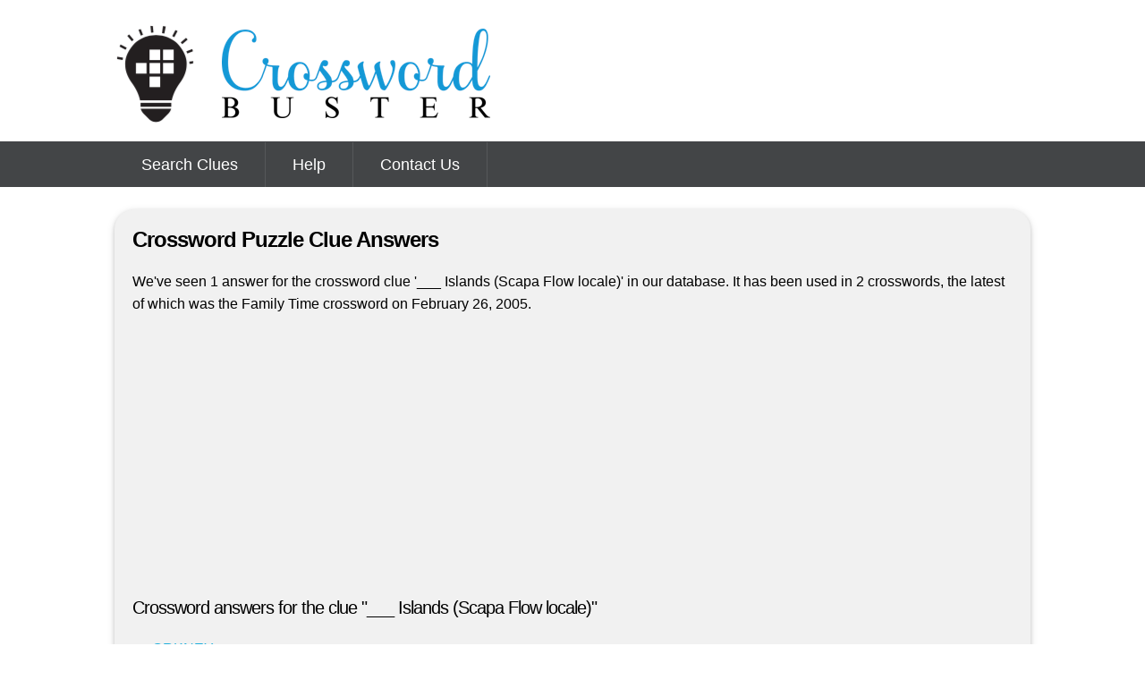

--- FILE ---
content_type: text/html; charset=utf-8
request_url: https://crosswordbuster.com/crossword-clue/___-islands-scapa-flow-locale
body_size: 2325
content:
<!DOCTYPE html>
<html lang="en">
  <head>   
    <meta charset="utf-8" />
<title>Crossword puzzle answers for the clue &quot;___ islands (scapa flow locale)&quot; - Crossword Buster</title>
<meta http-equiv="content-type" content="text/html; charset=utf-8" />
<meta http-equiv="content-language" content="en" />


<meta name="description" content="Answers for the crossword puzzle clue ___ islands (scapa flow locale), as well as many others">
<meta name="keywords" content="crossword, crossword answers, crossword puzzle, crosswords, clues, words, answers for, answer, ___ Islands (Scapa Flow locale)">
<meta name="theme-color" content="#2196F3" />

<meta name="google-site-verification" content="Lin92yMPvUmtuxmlJPTcgYVOtBRx_oAnhCiHtg4mqEM" />
<meta name="msvalidate.01" content="" />
<meta name="y_key" content="" />

<meta name="viewport" content="width=device-width, initial-scale=1">

<link rel="shortcut icon" type="image/png" href="/favicon.png"/>
<link rel="shortcut icon" type="image/png" href="/favicon.png"/>
<!--
<link rel="apple-touch-icon" sizes="76x76" href="/apple-touch-icon-76.png?v=2" />
<link rel="apple-touch-icon" sizes="120x120" href="/apple-touch-icon-120.png?v=2" />
<link rel="apple-touch-icon" sizes="152x152" href="/apple-touch-icon-152.png?v=2" />
<link rel="apple-touch-icon" sizes="180x180" href="/apple-touch-icon-180.png?v=2" />
<link rel="shortcut icon" sizes="180x180" href="/android-icon.png?v=2">
--> 

<meta name="csrf-param" content="authenticity_token" />
<meta name="csrf-token" content="ix5Do1RTWcPRxHfLxDI7CyziaoaBzlh8G1bGll8__fa-FXLs-XQIfUdl3DPLqYl-gcL75748YLmrYpiIo-WBiQ" />

<link rel="amphtml" href="https://crosswordbuster.com/amp/crossword-clue/___-islands-scapa-flow-locale" />

<link rel="alternate" media="only screen and (max-width: 640px)"  href="https://m.crosswordbuster.com/crossword-clue/___-islands-scapa-flow-locale" />

<script async src="https://pagead2.googlesyndication.com/pagead/js/adsbygoogle.js?client=ca-pub-7360490653670591" crossorigin="anonymous"></script>  
    
    <link rel="stylesheet" href="/assets/application-a2965b10d0633c7c5bf240e8a908625002f27a23f353d3954856a520e158d03d.css" media="all" />
  </head>

  <body>
    
    <div id='top-header'>
      <div id='header'>
        <h1><a href='/'><img alt="logo" width="90" height="114" src="/assets/logo-dce6af75a5859474c2447ed1d3a2fdafcd97e6f5e8e3e0cafdb29233b215f2ae.png" /> <img class="logo-text" alt="Crossword Buster" width="320" height="117" src="/assets/logo-text-e0250ea812c29a0c559cbf28d32461d264fc8ff32eec314ad4835d114d1f3a1c.png" /></a></h1>
      </div>
    </div>
    
    <div id='menu-container'>
      <div id='menu-fixed-container'>
        <ul id="menu"><li id="search"><a href="/">Search Clues</a></li><li id="help"><a href="/help">Help</a></li><li id="contact"><a href="/contact">Contact Us</a></li></ul>
        <div class='clear'></div>
      </div>
    </div>
    
    <div id='wrapper'>      
    
      <div id='content'>
      

<h1>Crossword Puzzle Clue Answers</h1>

<p>We've seen 1 answer for the crossword clue '___ Islands (Scapa Flow locale)' in our database. 
  It has been used in 2 crosswords, the latest of which was the Family Time crossword on February 26, 2005.
</p>

<div class="ad-slot"><ins class="adsbygoogle"
     style="display:block"
     data-ad-client="ca-pub-7360490653670591"
     data-ad-slot="9734376606"
     data-ad-format="auto"
     data-full-width-responsive="true"></ins>
<script>
(adsbygoogle = window.adsbygoogle || []).push({});
</script></div>

<div class='clues'>
  <h2>Crossword answers for the clue "___ Islands (Scapa Flow locale)"</h2>
  
  <ul>
    <li><a href="/word/orkney">ORKNEY</a></li>

  </ul>
</div>

<div class="ad-slot"><ins class="adsbygoogle"
     style="display:block"
     data-ad-client="ca-pub-7360490653670591"
     data-ad-slot="2977396561"
     data-ad-format="auto"
     data-full-width-responsive="true"></ins>
<script>
(adsbygoogle = window.adsbygoogle || []).push({});
</script></div>

<div class='similar'>
	<h3>Related Clues</h3>
	<ul class="items">
      <li><a href="/crossword-clue/island-group-off-scotland">Island group off Scotland</a></li> 
      <li><a href="/crossword-clue/scottish-archipelago">Scottish archipelago</a></li> 
      <li><a href="/crossword-clue/scottish-island-or-saskatchewan-hamlet">Scottish Island or  Saskatchewan hamlet</a></li> 
      <li><a href="/crossword-clue/scottish-island-group">Scottish island group</a></li> 
      <li><a href="/crossword-clue/scottish-island">Scottish Island</a></li> 
      <li><a href="/crossword-clue/___-islands-scottish-archipelago">___ Islands, Scottish archipelago</a></li> 
      <li><a href="/crossword-clue/island-group-near-scotland">Island group near Scotland</a></li> 
      <li><a href="/crossword-clue/scotlands-___-islands">Scotland&#39;s ___ Islands</a></li> 
      <li><a href="/crossword-clue/ignore-wife-in-labour-longing-to-be-back-in-scottish-islands">Ignore wife in labour, longing to be back in Scottish islands</a></li> 
      <li><a href="/crossword-clue/precious-thing-important-outlying-northern-island-group">Precious thing, important outlying northern island group</a></li> 
      <li><a href="/crossword-clue/group-of-islands-off-mainly-new-york-perhaps">Group of islands off, mainly, New York perhaps ...</a></li> 
      <li><a href="/crossword-clue/islands-or-island-around-the-north">Islands or island around the north</a></li> 
      <li><a href="/crossword-clue/alternative-name-held-by-island-archipelago">Alternative name held by island archipelago</a></li> 
      <li><a href="/crossword-clue/islands-north-of-scotland">Islands north of Scotland</a></li> 
      <li><a href="/crossword-clue/___-islands-after-translation-boar-island-islands">___ Islands (after translation, &quot;Boar Island Islands&quot;)</a></li> 
</ul>	

</div>
  
  
  <h3>Last Seen In</h3>
  <ul class="sources">
    <li>Family Time - February 26, 2005</li>
    <li>New York Times - December 07, 1996</li>
  </ul>


    
      
      </div>
      
    </div>
    
    <footer>
      <p><a href="/privacy">Privacy Policy</a> | &copy; 2017-2026 crosswordbuster.com | <a href="/crossword-clue/___-islands-scapa-flow-locale?mobile=false&amp;tablet=true">Tablet Site</a> | <a href="/crossword-clue/___-islands-scapa-flow-locale?mobile=true&amp;tablet=false">Mobile Site</a></p>
    </footer>
    
    <!-- Global site tag (gtag.js) - Google Analytics -->
<script async src="https://www.googletagmanager.com/gtag/js?id=G-SZ2JXDPFCG"></script>
<script>
  window.dataLayer = window.dataLayer || [];
  function gtag(){dataLayer.push(arguments);}
  gtag('js', new Date());

  gtag('config', 'G-SZ2JXDPFCG');
</script>

  </body>
</html>


--- FILE ---
content_type: text/html; charset=utf-8
request_url: https://www.google.com/recaptcha/api2/aframe
body_size: 250
content:
<!DOCTYPE HTML><html><head><meta http-equiv="content-type" content="text/html; charset=UTF-8"></head><body><script nonce="1_z2G2S6xJVqZHqiG1sxXg">/** Anti-fraud and anti-abuse applications only. See google.com/recaptcha */ try{var clients={'sodar':'https://pagead2.googlesyndication.com/pagead/sodar?'};window.addEventListener("message",function(a){try{if(a.source===window.parent){var b=JSON.parse(a.data);var c=clients[b['id']];if(c){var d=document.createElement('img');d.src=c+b['params']+'&rc='+(localStorage.getItem("rc::a")?sessionStorage.getItem("rc::b"):"");window.document.body.appendChild(d);sessionStorage.setItem("rc::e",parseInt(sessionStorage.getItem("rc::e")||0)+1);localStorage.setItem("rc::h",'1768697452778');}}}catch(b){}});window.parent.postMessage("_grecaptcha_ready", "*");}catch(b){}</script></body></html>